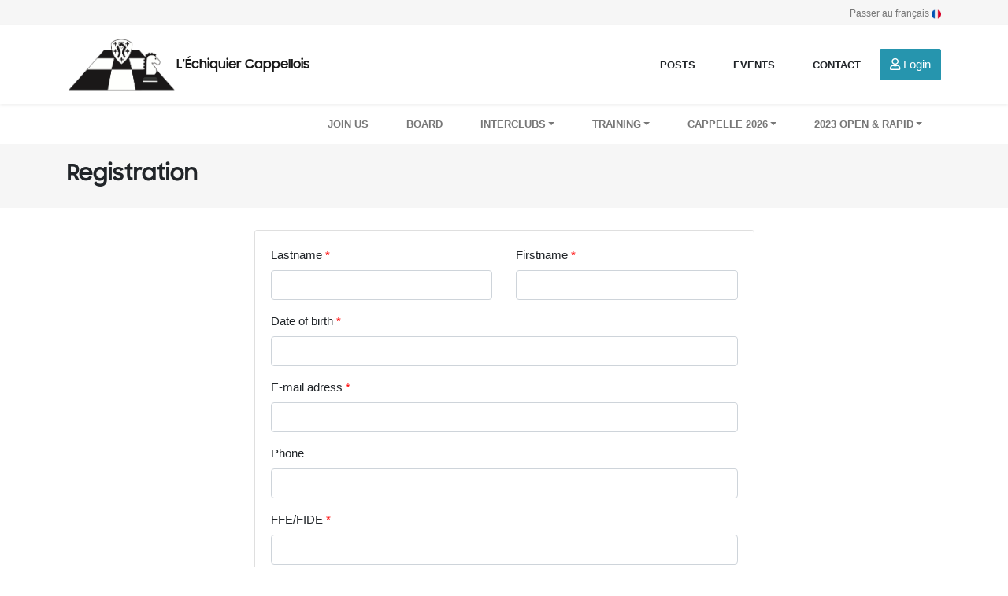

--- FILE ---
content_type: text/html; charset=UTF-8
request_url: https://cappelle-chess.fr/inscription?event=296&not_interested=1
body_size: 3513
content:
<!doctype html>
<html lang="en">
<head>
    <meta charset="utf-8">
    <meta name="viewport" content="width=device-width, initial-scale=1, shrink-to-fit=no">
    <meta name="domain" content="https://cappelle-chess.fr">
    <meta name="csrf-token" content="dIdlLzqFUUfl9DNG3lXNv3OQ9K7Y85gvrbIPmSZB">
    <meta name="api-token" content="">
    <title>L&#039;Échiquier Cappellois - Inscription</title>

    <link rel="apple-touch-icon" sizes="180x180" href="/apple-touch-icon.png">
    <link rel="icon" type="image/png" sizes="32x32" href="/favicon-32x32.png">
    <link rel="icon" type="image/png" sizes="16x16" href="/favicon-16x16.png">
    <link rel="manifest" href="/site.webmanifest">
    <link rel="mask-icon" href="/safari-pinned-tab.svg" color="#5bbad5">
    <meta name="msapplication-TileColor" content="#da532c">
    <meta name="theme-color" content="#ffffff">

    
    <link rel="stylesheet" href="/css/vendor.css?id=0caf7d7c9d79633d2e44">
    <link rel="stylesheet" href="/css/app.css?id=f5c9a4c857673083f985">
    </head>
<body>
<div class="echec-app" id="app">
    <div class="echec-content">
        <div class="echec-locale">
    <div class="container">
                    <a href="https://cappelle-chess.fr/locale?l=fr">Passer au français <span class="echec-locale-flag echec-locale-flag-fr"></span></a>
            </div>
</div>
<nav class="navbar navbar-expand-lg navbar-light bg-light echec-nav-main">
    <div class="container">
        <a class="navbar-brand" href="https://cappelle-chess.fr">
            <span class="echec-logo-container">
                                    <img src="/images/logo.png" alt="Logo" class="echec-logo">
                                <span class="echec-logo-name">L&#039;Échiquier Cappellois</span>
            </span>
        </a>
        <button class="navbar-toggler" type="button" data-toggle="collapse" data-target="#mainNav" aria-controls="mainNav" aria-expanded="false" aria-label="Toggle navigation">
            <span class="navbar-toggler-icon"></span>
        </button>
        <div class="collapse navbar-collapse" id="mainNav">
            <ul class="navbar-nav ml-auto">
                                <li class="nav-item">
                    <a class="nav-link" href="https://cappelle-chess.fr/articles">Posts</a>
                </li>
                <li class="nav-item">
                    <a class="nav-link" href="https://cappelle-chess.fr/evenements">Events</a>
                </li>
                <li class="nav-item">
                    <a class="nav-link" href="https://cappelle-chess.fr/contact">Contact</a>
                </li>
            </ul>

                            <a href="https://cappelle-chess.fr/connexion" class="echec-btn echec-btn-primary echec-btn-sm"><i class="far fa-user"></i> Login</a>
                    </div>
    </div>
</nav>

<nav class="navbar navbar-expand-lg navbar-light bg-light echec-nav-secondary">
    <div class="container">
        <button class="navbar-toggler" type="button" data-toggle="collapse" data-target="#secondaryNav" aria-controls="secondaryNav" aria-expanded="false" aria-label="Toggle navigation">
            <span class="navbar-toggler-icon"></span>
        </button>
        <div class="collapse navbar-collapse" id="secondaryNav">
            <ul class="navbar-nav ml-auto" id="dynamic-menu-container">
                <li class="nav-item echec-nav-item ">
            <a class="nav-link" href="https://cappelle-chess.fr/rejoindre-le-club-1" >Join us</a>
        </li>
                <li class="nav-item echec-nav-item ">
            <a class="nav-link" href="https://cappelle-chess.fr/lequipe-du-club-3" >Board</a>
        </li>
                <li class="nav-item echec-nav-item dropdown">
            <a class="nav-link dropdown-toggle" href="#" id="menu35Dropdown" role="button" data-toggle="dropdown" aria-haspopup="true" aria-expanded="false">Interclubs</a>
            <div class="dropdown-menu dropdown-menu-right" aria-labelledby="menu35Dropdown">
                                    <a class="dropdown-item" href="http://echecs.asso.fr/ListeEquipes.aspx?ClubRef=1313"  target="_blank" >Compétitions par équipes</a>
                            </div>
        </li>
                <li class="nav-item echec-nav-item dropdown">
            <a class="nav-link dropdown-toggle" href="#" id="menu32Dropdown" role="button" data-toggle="dropdown" aria-haspopup="true" aria-expanded="false">Training</a>
            <div class="dropdown-menu dropdown-menu-right" aria-labelledby="menu32Dropdown">
                                    <a class="dropdown-item" href="http://echecs.asso.fr/ListeJoueurs.aspx?Action=JOUEURCLUBREF&amp;JrTri=Elo&amp;ClubRef=1313" >Les membres du club (ordre ELO)</a>
                                    <a class="dropdown-item" href="https://cappelle-chess.fr/cours-debutants-20" >Les entrainements ouverts</a>
                                    <a class="dropdown-item" href="https://cappelle-chess.fr/connexion-lichess-31" >Tuto - Jouer sur lichess en équipe</a>
                            </div>
        </li>
                <li class="nav-item echec-nav-item dropdown">
            <a class="nav-link dropdown-toggle" href="#" id="menu59Dropdown" role="button" data-toggle="dropdown" aria-haspopup="true" aria-expanded="false">CAPPELLE 2026</a>
            <div class="dropdown-menu dropdown-menu-right" aria-labelledby="menu59Dropdown">
                                    <a class="dropdown-item" href="https://cappelle-chess.fr/cappelle-la-grande-2024-40e-open-international-44" >42e Open International</a>
                                    <a class="dropdown-item" href="https://chessevent.echecs-bretagne.fr/public/inscrForm1.php?event=HDF_59_Cappelle2026"  target="_blank" >S&#039;inscrire à l&#039;OPEN</a>
                                    <a class="dropdown-item" href="https://cappelle-chess.fr/cappelle-la-grande-2024-7e-rapide-international-45" >9e Rapide International</a>
                                    <a class="dropdown-item" href="https://chessevent.echecs-bretagne.fr/public/inscrForm1.php?event=HDF_59_9RapideIntCappelle"  target="_blank" >S&#039;inscrire au RAPIDE</a>
                                    <a class="dropdown-item" href="https://cappelle-chess.fr/salle-de-jeu-48" >Salle de jeu</a>
                                    <a class="dropdown-item" href="https://cappelle-chess.fr/conditions-24" >Joueurs titrés - Invitations</a>
                                    <a class="dropdown-item" href="https://cappelle-chess.fr/cappelle-la-grande-2024-2e-championnat-scolaire-de-cappelle-la-grande-46" >Championnat scolaire de Cappelle</a>
                                    <a class="dropdown-item" href="https://cappelle-chess.fr/cappelle-la-grande-2024-14e-rencontres-scolaires-dechecs-47" >Rencontres scolaires</a>
                            </div>
        </li>
                <li class="nav-item echec-nav-item dropdown">
            <a class="nav-link dropdown-toggle" href="#" id="menu12Dropdown" role="button" data-toggle="dropdown" aria-haspopup="true" aria-expanded="false">2023 OPEN &amp; RAPID</a>
            <div class="dropdown-menu dropdown-menu-right" aria-labelledby="menu12Dropdown">
                                    <a class="dropdown-item" href="http://echecs.asso.fr/Resultats.aspx?URL=Tournois/Id/55918/55918&amp;Action=Cl"  target="_blank" >Classement Open 2023</a>
                                    <a class="dropdown-item" href="http://echecs.asso.fr/Resultats.aspx?URL=Tournois/Id/55919/55919&amp;Action=Cl" >Classement Rapide 2023</a>
                                    <a class="dropdown-item" href="https://echecs.asso.fr/Resultats.aspx?URL=Tournois/Id/59713/59713&amp;Action=Cl"  target="_blank" >Classement Open 2024</a>
                                    <a class="dropdown-item" href="https://echecs.asso.fr/Resultats.aspx?URL=Tournois/Id/59714/59714&amp;Action=Cl"  target="_blank" >Classement Rapide 2024</a>
                                    <a class="dropdown-item" href="https://echecs.asso.fr/Resultats.aspx?URL=Tournois/Id/64872/64872&amp;Action=Cl"  target="_blank" >Classement Open 2025</a>
                                    <a class="dropdown-item" href="https://echecs.asso.fr/Resultats.aspx?URL=Tournois/Id/64873/64873&amp;Action=Cl"  target="_blank" >Classement Rapide 2025</a>
                            </div>
        </li>
                </ul>
        </div>
    </div>
</nav>

        
            <div class="echec-page">
        <div class="echec-page-header">
            <div class="container">
                <h1 class="echec-page-title">Registration</h1>
            </div>
        </div>
    </div>
    <div class="container">
        <div class="echec-page-content">
            <form action="https://cappelle-chess.fr/register" method="POST">
                <input type="hidden" name="_token" value="dIdlLzqFUUfl9DNG3lXNv3OQ9K7Y85gvrbIPmSZB">                <input type="hidden" name="event" value="296">
                <input type="hidden" name="not_interested" value="1">
                <div class="row justify-content-center">
                    <div class="col-sm-12 col-md-7">

                        <div class="card">
                            <div class="card-body">
                                <div class="row">
                                    <div class="col-sm-12 col-md-6">
                                        <div class="form-group">
                                            <label for="lastname" class="required">Lastname</label>
                                            <input type="text" class="form-control " value="" id="lastname" name="lastname" required>
                                                                                    </div>
                                    </div>
                                    <div class="col-sm-12 col-md-6">
                                        <div class="form-group">
                                            <label for="firstname" class="required">Firstname</label>
                                            <input type="text" class="form-control " value="" id="firstname" name="firstname" required>
                                                                                    </div>
                                    </div>
                                </div>

                                <div class="form-group">
                                    <label for="birthday_at" class="required">Date of birth</label>
                                    <input type="text" class="form-control  datepicker-limited" data-value="" id="birthday_at" name="birthday_at" required>
                                                                    </div>

                                <div class="form-group">
                                    <label for="email" class="required">E-mail adress</label>
                                    <input type="email" class="form-control " value="" id="email" name="email" required>
                                                                    </div>

                                <div class="form-group">
                                    <label for="phone">Phone</label>
                                    <input type="text" class="form-control " value="" id="phone" name="phone">
                                                                    </div>

                                <div class="form-group">
                                    <label for="identifier" class="required">FFE/FIDE</label>
                                    <input type="text" class="form-control " value="" id="identifier" name="identifier" required>
                                                                    </div>

                                <div class="form-group">
                                    <label for="password" class="required">Password</label>
                                    <input type="password" class="form-control " id="password" name="password" required>
                                                                        <input type="password" class="form-control mt-3 " id="password_confirmation" name="password_confirmation" placeholder="Password confirmation" required>
                                </div>

                                <button class="echec-btn echec-btn-primary" type="submit">Registration</button>
                            </div>

                            <div class="card-footer">
                                Already have an account ? <a href="https://cappelle-chess.fr/connexion?event=296&amp;not_interested=1">Sign in</a>
                            </div>
                        </div>


                    </div>
                </div>
            </form>
        </div>
    </div>

                    <section class="echec-sponsors">
                <div class="container">
                    <h2 class="echec-sponsors-title">Our sponsors</h2>

                    <div class="row justify-content-center">
                                                    <div class="col-sm-6 col-md-4 col-lg-3 text-center mb-4">
                                                                    <a href="http://cappellelagrande.fr/" target="_blank">
                                                                                <img src="https://cappelle-chess.fr/storage/sponsors/ptq3I8wyABusINdOFwEdSeGLiuwf4mwWotOWruJQ.png" alt="Ville de Cappelle la Grande" class="img-fluid echec-sponsor">
                                                                            </a>
                                                            </div>
                                                    <div class="col-sm-6 col-md-4 col-lg-3 text-center mb-4">
                                                                    <a href="https://www.communaute-urbaine-dunkerque.fr/" target="_blank">
                                                                                <img src="https://cappelle-chess.fr/storage/sponsors/VNGJLVUT2OuSaoLtb1C3XXlMvPq2n0tAbsm2JYD6.jpeg" alt="Communauté urbaine de Dunkerque" class="img-fluid echec-sponsor">
                                                                            </a>
                                                            </div>
                                                    <div class="col-sm-6 col-md-4 col-lg-3 text-center mb-4">
                                                                    <a href="https://lenord.fr/jcms/j_6/accueil" target="_blank">
                                                                                <img src="https://cappelle-chess.fr/storage/sponsors/vsykvwqLoNknJRQO1Oi1U6pQFBhFOZCxanP1xAn9.png" alt="Département du Nord" class="img-fluid echec-sponsor">
                                                                            </a>
                                                            </div>
                                                    <div class="col-sm-6 col-md-4 col-lg-3 text-center mb-4">
                                                                    <a href="https://www.hautsdefrance.fr/" target="_blank">
                                                                                <img src="https://cappelle-chess.fr/storage/sponsors/FmX0c1V2bzUc2Efy4Z0sNNgxGyQgPSOUymInY6TU.jpeg" alt="Région Hauts de France" class="img-fluid echec-sponsor">
                                                                            </a>
                                                            </div>
                                                    <div class="col-sm-6 col-md-4 col-lg-3 text-center mb-4">
                                                                    <a href="http://www.echecs.asso.fr/" target="_blank">
                                                                                <img src="https://cappelle-chess.fr/storage/sponsors/f4a06128-c812-4f23-a77b-5c3447de4264.jpg" alt="Fédération Française des échecs" class="img-fluid echec-sponsor">
                                                                            </a>
                                                            </div>
                                                    <div class="col-sm-6 col-md-4 col-lg-3 text-center mb-4">
                                                                    <a href="https://all.accor.com/hotel/6546/index.fr.shtml" target="_blank">
                                                                                <img src="https://cappelle-chess.fr/storage/sponsors/k0aSc83xp6KeesFDY19DBygbGigSoVD9D5P8kIVB.jpeg" alt="IBIS Dunkerque" class="img-fluid echec-sponsor">
                                                                            </a>
                                                            </div>
                                                    <div class="col-sm-6 col-md-4 col-lg-3 text-center mb-4">
                                                                    <a href="https://magasin.gammvert.fr/611125-gamm-vert-de-cappelle-la-grande" target="_blank">
                                                                                <img src="https://cappelle-chess.fr/storage/sponsors/1lav7Kg7IdgawqZpNm9L0qw9TkfSlQmnmCKUUt9H.jpeg" alt="Gamm Vert" class="img-fluid echec-sponsor">
                                                                            </a>
                                                            </div>
                                                    <div class="col-sm-6 col-md-4 col-lg-3 text-center mb-4">
                                                                    <a href="https://www.facebook.com/Franck-R%C3%A9ception-232416983634076/" target="_blank">
                                                                                <img src="https://cappelle-chess.fr/storage/sponsors/97880be8-2083-4f9e-9def-5a27e751b03e.png" alt="Franck Réception" class="img-fluid echec-sponsor">
                                                                            </a>
                                                            </div>
                                                    <div class="col-sm-6 col-md-4 col-lg-3 text-center mb-4">
                                                                    <a href="https://www.cdje59.fr/" target="_blank">
                                                                                <img src="https://cappelle-chess.fr/storage/sponsors/7aaea442-78e7-46e9-97ab-7122c431c16e.png" alt="CDJE 59" class="img-fluid echec-sponsor">
                                                                            </a>
                                                            </div>
                                                    <div class="col-sm-6 col-md-4 col-lg-3 text-center mb-4">
                                                                    <a href="https://ehdf.fr/" target="_blank">
                                                                                <img src="https://cappelle-chess.fr/storage/sponsors/df9969d0-0352-45c1-b7b6-f1f462c9adfa.png" alt="Ligue HDF" class="img-fluid echec-sponsor">
                                                                            </a>
                                                            </div>
                                            </div>
                </div>
            </section>
        
        <footer class="echec-footer ">
            <div class="container">
                <div class="echec-footer-content">
                    <span class="echec-footer-copyright">L&#039;Échiquier Cappellois - All rights reserved 2026</span>

                    <div class="echec-footer-social">
                                                    <a href="https://www.facebook.com/cappellechess/" target="_blank"><img src="/images/fb.svg" alt="Facebook" class="echec-footer-fb"></a>
                                            </div>
                </div>
            </div>
        </footer>
    </div>
</div>

<script src="/js/manifest.js?id=89712bc6d8c588400cae"></script>
<script src="/js/vendor.js?id=f9374380e123de44de90"></script>
<script src="/js/app.js?id=21b2a2869218cf75315a"></script>
</body>
</html>


--- FILE ---
content_type: text/css
request_url: https://cappelle-chess.fr/css/app.css?id=f5c9a4c857673083f985
body_size: 2800
content:
@import url(https://fonts.googleapis.com/css2?family=Roboto:wght@400;

500;700&display=swap);@font-face{font-family:s-bold;src:url(/fonts/sbold.otf) format("truetype");font-weight:400;font-style:normal}:root{--blue:#2695ae;--dark:#202428;--grey:#777;--border:#cecece;--light:#f6f6f6}body,html{margin:0;padding:0;height:100%}body{font-family:Roboto,sans-serif;font-size:15px}a{font-weight:500}a,a:hover{color:var(--blue)}a:hover{text-decoration:underline}a.no-decoration{color:inherit}a.no-decoration:hover{color:var(--blue);text-decoration:none}a.full-size{width:100%;height:100%;display:block}.echec-app{min-height:100%;position:relative}.echec-content{padding-bottom:80px}.required:after{color:red;content:" *"}.sortable-handle{padding:5px;font-size:18px;cursor:-webkit-grab;cursor:grab}.sortable-ghost-background{background:var(--grey-2)}.sortable-ghost .list-menu-submenu{display:none}.list-menu-submenu .card-header{padding:5px}.echec-logo-container{display:flex;align-items:center}.echec-logo-container .echec-logo{max-height:74px;max-width:140px}.echec-logo-container .echec-logo-name{font-family:s-bold;font-size:16px}@media screen and (max-width:450px){.echec-logo-container .echec-logo{max-width:75px}.echec-logo-container .echec-logo-name{font-size:14px}}.echec-nav-main{z-index:100;background:#fff!important;box-shadow:0 2px 4px 0 rgba(0,0,0,.06)}.echec-nav-main .nav-link{text-transform:uppercase;color:var(--dark)!important;font-weight:700;font-size:13px}.echec-nav-secondary{background:#fff!important;padding:0 1rem!important}.echec-nav-secondary .nav-link{text-transform:uppercase;color:var(--grey)!important;font-weight:700;font-size:13px}.echec-nav-active .nav-link{color:var(--blue)!important;border-bottom:3px solid var(--blue)}.echec-nav-item .nav-link{padding-top:16px;padding-bottom:16px}.echec-nav-item .dropdown-menu{top:80%}.echec-nav-main .dropdown-item:focus,.echec-nav-secondary .dropdown-item:focus{background:var(--blue)}@media screen and (max-width:990px){.echec-nav-secondary{padding:.5rem 1rem!important}}.echec-title-1,.echec-title-2{font-weight:500;color:var(--dark)}.echec-title-1{font-size:22px}.echec-title-2{font-size:18px}.echec-title-margin{margin:0 0 32px}.echec-section{padding-bottom:32px}.echec-section-title{text-align:center;padding:40px 0}.echec-document-title{font-size:16px;font-weight:500;color:var(--dark)}.echec-slide{width:100%;height:auto}.echec-slide .container{position:relative;height:100%}.echec-slide-content{position:absolute;left:0;bottom:100px;border-radius:2px;background:#fff;padding:20px;width:520px;box-shadow:0 1px 5px 0 rgba(0,0,0,.22)}.echec-slide-title{font-size:18px;font-weight:500}.echec-slide-text{font-size:14px;color:var(--grey);margin:0}@media screen and (max-width:850px){.echec-slide-content{padding:20px;bottom:50px;width:100%}}@media screen and (max-width:630px){.echec-slide-content{padding:10px;position:relative;bottom:auto;width:100%;box-shadow:none;border-bottom:1px solid var(--border)}.echec-slide-content .echec-slide-title{font-size:14px}.echec-slide-content .echec-slide-text{font-size:12px}}.owl-carousel{position:relative}.owl-dots{position:absolute;bottom:10px;left:25%;right:25%}.echec-posts-grid{background:#fff;box-shadow:0 2px 40px 0 rgba(0,0,0,.05)}.echec-posts-grid-item{display:flex;align-items:center;width:100%}.echec-posts-grid-item>div{width:50%}.echec-posts-grid-item:nth-child(2n){flex-direction:row-reverse}.echec-posts-grid-item .echec-posts-grid-item-thumbnail{background-position:50%;background-repeat:no-repeat;background-size:cover;height:225px}.echec-posts-grid-item .echec-posts-grid-item-content{padding:32px}.echec-posts-more-link{display:block;text-align:center;margin:40px 0 0;padding:0;font-size:12px}@media screen and (max-width:990px){.echec-posts-grid-item{display:block}.echec-posts-grid-item>div{width:100%}}.echec-post-preview-date{display:block;padding:0;margin:0 0 8px;font-weight:500;font-size:12px}.echec-post-preview-title{font-size:17px;font-weight:500;line-height:22px;margin:0 0 16px;padding:0;color:var(--dark)}.echec-post-preview-resume{font-weight:400;font-size:15px;color:var(--grey);line-height:22px;padding:0;margin:0}.echec-post-preview-more-link{color:var(--blue);font-weight:500;font-size:15px;margin:0;padding:0}.echec-post-cover{padding:96px 0;background-position:50%;background-repeat:no-repeat;background-size:cover;text-align:center;color:#fff;position:relative}.echec-post-cover:after{content:"";display:block;position:absolute;top:0;left:0;bottom:0;right:0;background-color:rgba(0,0,0,.5)}.echec-post-cover .echec-post-cover-content{position:relative;z-index:10}.echec-post-cover .echec-post-title{font-size:40px;font-weight:500;margin:0;padding:0}.echec-post-cover .echec-post-meta{font-weight:500;font-size:12px;text-transform:uppercase}.echec-post-content{padding:48px 0 16px;width:840px;margin-right:auto;margin-left:auto}@media screen and (max-width:990px){.echec-post-cover{padding:40px 0}.echec-post-content{width:100%}}.echec-posts-grid-cards{display:grid;grid-gap:32px;grid-template-columns:repeat(3,1fr);align-items:start}@media screen and (max-width:1200px){.echec-posts-grid-cards{grid-template-columns:repeat(2,1fr)}}@media screen and (max-width:790px){.echec-posts-grid-cards{grid-template-columns:repeat(1,1fr)}}.echec-post-card{width:100%;background:#fff;box-shadow:0 2px 40px 0 rgba(0,0,0,.13)}.echec-post-card .echec-post-card-thumbnail{background-position:50%;background-repeat:no-repeat;background-size:cover;height:180px}.echec-post-card .echec-post-card-body{padding:24px 32px}.echec-post-nav-container{background:var(--light);padding:40px 0 64px}.echec-post-nav-title{margin:0 0 40px;padding:0;font-weight:500;font-size:12px;text-transform:uppercase;text-align:center}.echec-events-grid{display:grid;grid-gap:32px;grid-template-columns:repeat(2,1fr);align-items:start}@media screen and (max-width:1000px){.echec-events-grid{grid-template-columns:repeat(1,1fr)}}.echec-event-card{display:flex;align-items:center}.echec-event-card .echec-event-card-sign{border-radius:2px;width:100px;height:142px;background-image:url(/images/chess-placeholder.png?3e3dc48ae1b1094a06e3e46e1f6704f2);background-position:50%;background-repeat:no-repeat;background-size:contain;box-shadow:0 2px 40px 0 rgba(0,0,0,.13)}.echec-event-card .echec-event-card-content{padding:24px}.echec-event-card .echec-event-card-title{font-size:18px;font-weight:500;line-height:22px;margin:0;padding:0;color:var(--dark)}.echec-event-card .echec-event-card-date{color:var(--grey);display:block;margin-bottom:16px}.echec-event-page{display:grid;grid-template-columns:1fr 200px;grid-gap:32px}.echec-event-content-informations{width:100%;display:grid;grid-gap:0;grid-template-columns:repeat(4,1fr);align-items:start;margin-bottom:40px}.echec-event-information{border:1px solid var(--border);background:var(--light);padding:16px}.echec-event-information .echec-event-information-title{font-weight:500;font-size:12px;text-transform:uppercase;display:block;line-height:22px;margin:0;padding:0;color:var(--grey)}.echec-event-information .echec-event-information-value{color:var(--dark);margin:0;padding:0;font-weight:500;display:block}.echec-event-page-right .echec-event-actions .echec-event-action{width:100%;display:block;margin:0!important;text-align:center}.echec-event-page-right .echec-event-actions .echec-event-action.echec-event-action-register{margin-top:8px!important}.echec-event-sign{width:100%;height:270px;border-radius:2px;background-image:url(/images/chess-placeholder.png?3e3dc48ae1b1094a06e3e46e1f6704f2);background-position:50%;background-repeat:no-repeat;background-size:contain;box-shadow:0 2px 40px 0 rgba(0,0,0,.13);margin-bottom:32px}@media screen and (max-width:1000px){.echec-event-page{display:flex;flex-direction:column-reverse}.echec-event-page .echec-event-page-right{margin-bottom:24px}.echec-event-content-informations{grid-template-columns:repeat(2,1fr)}.echec-event-sign{width:190px}}.echec-editor h1,.echec-editor h2{font-size:22px}.echec-editor h1,.echec-editor h2,.echec-editor h3{font-weight:500;color:var(--dark);padding:0;margin:0 0 32px}.echec-editor h3{font-size:18px}.echec-editor p{line-height:22px;color:var(--grey);padding:0;margin:0 0 32px}.echec-editor hr{margin:0 0 32px}.echec-editor table{width:100%!important;margin:0 0 32px}.echec-editor table tr:nth-child(2n){background:var(--light)}.echec-editor table tr td{padding:8px;border:1px solid var(--border);width:auto!important}.echec-editor a{color:var(--blue);font-weight:500}.echec-editor a:hover{color:var(--blue);text-decoration:underline}.echec-editor ol,.echec-editor ul{margin:0 0 32px}.echec-pagination{display:flex;justify-content:center;align-items:center;padding:24px 0}.echec-pagination .page-link{color:var(--blue)}.echec-pagination .page-item.active .page-link{z-index:3;color:#fff;background-color:var(--blue);border-color:var(--blue)}.echec-btn{border:1px solid var(--border);border-radius:2px;padding:16px 24px;font-size:15px;font-weight:500;color:var(--dark);display:inline-block;background:transparent}.echec-btn:hover{color:inherit;text-decoration:none}.echec-btn:focus{outline:none}button.echec-btn{padding:14px 24px}.echec-btn-primary{background:var(--blue);border-color:var(--blue);color:#fff}.echec-btn-primary:hover{color:#fff}.echec-btn-danger{border-color:var(--red);color:var(--red)}.echec-btn-danger:hover{background:var(--red);color:#fff}.echec-btn-disable,.echec-btn-disable:hover{background:var(--light);color:var(--grey)}.echec-btn-disable:hover{cursor:not-allowed}.echec-btn-sm{padding:8px 12px!important}.echec-user-dropdown{background:transparent;border:none;color:var(--blue);font-weight:500}.echec-user-dropdown:focus{outline:none}.echec-page-header{background:var(--light);padding:20px 0}.echec-page-title{font-family:s-bold,sans-serif;font-size:28px}.echec-page-information{color:var(--grey);font-size:11px;display:block}.echec-page-content{padding:28px 0}.echec-sponsors{box-shadow:0 -2px 4px 0 rgba(0,0,0,.06);padding:24px 0;margin-top:24px}.echec-sponsors-title{display:block;text-align:center;font-family:s-bold,sans-serif;font-size:14px;margin-bottom:32px;text-transform:uppercase}.echec-sponsor{max-height:75px}.echec-footer{background:var(--dark);width:100%;height:60px;position:absolute;bottom:0;left:0;text-align:center;padding:20px 0}.echec-footer-content{display:flex;justify-content:space-between;align-items:center}.echec-footer-copyright{color:#fff;display:block;font-size:12px}.echec-footer-fb{height:25px}.echec-2-columns{display:grid;grid-template-columns:1fr 420px;grid-gap:24px}@media screen and (max-width:1000px){.echec-2-columns{display:flex;flex-direction:column}}.echec-table{margin:0 0 32px;width:100%}.echec-table tr:nth-child(2n){background:var(--light)}.echec-table tr td{padding:8px;border:1px solid var(--border)}.echec-bloc-title{font-family:s-bold,sans-serif;font-size:20px;padding:24px 0 16px;margin-bottom:0}@media (min-width:992px){.navbar-expand-lg .navbar-nav .nav-link{padding-right:1.5rem;padding-left:1.5rem}}.echec-locale{text-align:right;background:var(--light);padding:5px}.echec-locale a{color:var(--grey);font-weight:400;font-size:12px}.echec-locale .echec-locale-flag{width:12px;height:12px;display:inline-block;background-position:50%;background-size:contain;vertical-align:middle}.echec-locale .echec-locale-flag.echec-locale-flag-uk{background-image:url(/images/uk.png?6f382b2ddfdd4ea349ac9ca989da123a)}.echec-locale .echec-locale-flag.echec-locale-flag-fr{background-image:url(/images/fr.png?78e9f99bc3c993c9c83615d0f3d028c4)}.echec-image{width:60%!important;height:auto!important}.echec-image-2{width:40%!important;height:auto!important}.echec-image-3{width:100%!important;height:auto!important}.echec-image-4{width:20%!important;height:auto!important}@media screen and (max-width:800px){.echec-image,.echec-image-2,.echec-image-3,.echec-image-4{width:100%!important;height:auto!important}.echec-editor{overflow-x:auto}}.grecaptcha-badge{visibility:hidden}.gprivacy{font-size:12px;margin-top:5px}

--- FILE ---
content_type: application/javascript
request_url: https://cappelle-chess.fr/js/app.js?id=21b2a2869218cf75315a
body_size: 9303
content:
(window.webpackJsonp=window.webpackJsonp||[]).push([[0],{0:function(e,t,r){r("bUC5"),r("3dr2"),e.exports=r("pyCd")},"0vGq":function(e,t,r){"use strict";var n={name:"FilesManager",props:["modelDocuments"],data:function(){return{count:0,files:[]}},methods:{addFile:function(){var e=arguments.length>0&&void 0!==arguments[0]?arguments[0]:null,t={id:"",name:"",path:"",index:this.count};null!=e&&(t.id=e.id,t.name=e.name,t.path=e.path),this.files.push(t),this.count++},removeFile:function(e){this.files.splice(e,1)}},mounted:function(){var e=this,t=JSON.parse(this.modelDocuments);Array.isArray(t)&&t.length>0&&t.forEach((function(t){e.addFile(t)}))}},i=r("KHd+"),a=Object(i.a)(n,(function(){var e=this,t=e.$createElement,r=e._self._c||t;return r("div",[r("h2",[e._v("Documents")]),e._v(" "),r("table",{staticClass:"table table-bordered"},[r("tbody",e._l(e.files,(function(t,n){return r("tr",[r("td",[r("input",{directives:[{name:"model",rawName:"v-model",value:t.id,expression:"file.id"}],attrs:{type:"hidden",name:"files["+t.index+"][id]"},domProps:{value:t.id},on:{input:function(r){r.target.composing||e.$set(t,"id",r.target.value)}}}),e._v(" "),t.path?e._e():r("input",{attrs:{type:"file",name:"files["+t.index+"][document]",required:""}}),e._v(" "),t.path?r("a",{attrs:{href:"/storage/"+t.path,target:"_blank"}},[e._v(e._s(t.path))]):e._e()]),e._v(" "),r("td",[r("input",{directives:[{name:"model",rawName:"v-model",value:t.name,expression:"file.name"}],staticClass:"form-control form-control-sm",attrs:{type:"text",placeholder:"Nom du fichier",name:"files["+t.index+"][name]",required:""},domProps:{value:t.name},on:{input:function(r){r.target.composing||e.$set(t,"name",r.target.value)}}})]),e._v(" "),r("td",[r("button",{staticClass:"btn btn-sm btn-danger",attrs:{type:"button"},on:{click:function(t){return e.removeFile(n)}}},[e._v("Supprimer")])])])})),0)]),e._v(" "),r("button",{staticClass:"btn btn-sm btn-secondary",attrs:{type:"button"},on:{click:function(t){return e.addFile(null)}}},[e._v("Ajouter un fichier")])])}),[],!1,null,null,null);t.a=a.exports},"3dr2":function(e,t){},"9Wh1":function(e,t,r){(function(e){window._=r("LvDl");try{window.Popper=r("8L3F").default,window.$=r("EVdn"),r("SYky")}catch(e){}window.axios=r("vDqi"),window.axios.defaults.headers.common["X-Requested-With"]="XMLHttpRequest"}).call(this,r("EVdn"))},OKve:function(e,t){tinymce.addI18n("fr_FR",{Redo:"Rétablir",Undo:"Annuler",Cut:"Couper",Copy:"Copier",Paste:"Coller","Select all":"Sélectionner tout","New document":"Nouveau document",Ok:"OK",Cancel:"Annuler","Visual aids":"Aides visuelles",Bold:"Gras",Italic:"Italique",Underline:"Souligné",Strikethrough:"Barré",Superscript:"Exposant",Subscript:"Indice","Clear formatting":"Effacer la mise en forme","Align left":"Aligner à gauche","Align center":"Centrer","Align right":"Aligner à droite",Justify:"Justifier","Bullet list":"Liste à puces","Numbered list":"Liste numérotée","Decrease indent":"Réduire le retrait","Increase indent":"Augmenter le retrait",Close:"Fermer",Formats:"Formats","Your browser doesn't support direct access to the clipboard. Please use the Ctrl+X/C/V keyboard shortcuts instead.":"Votre navigateur ne supporte pas l’accès direct au presse-papiers. Merci d'utiliser les raccourcis clavier Ctrl+X/C/V.",Headers:"En-têtes","Header 1":"En-tête 1","Header 2":"En-tête 2","Header 3":"En-tête 3","Header 4":"En-tête 4","Header 5":"En-tête 5","Header 6":"En-tête 6",Headings:"Titres","Heading 1":"Titre 1","Heading 2":"Titre 2","Heading 3":"Titre 3","Heading 4":"Titre 4","Heading 5":"Titre 5","Heading 6":"Titre 6",Preformatted:"Préformaté",Div:"Div",Pre:"Pre",Code:"Code",Paragraph:"Paragraphe",Blockquote:"Blockquote",Inline:"En ligne",Blocks:"Blocs","Paste is now in plain text mode. Contents will now be pasted as plain text until you toggle this option off.":'Le presse-papiers est maintenant en mode "texte plein". Les contenus seront collés sans retenir les formatages jusqu\'à ce que vous désactiviez cette option.',Fonts:"Polices","Font Sizes":"Tailles de police",Class:"Classe","Browse for an image":"Rechercher une image",OR:"OU","Drop an image here":"Déposer une image ici",Upload:"Télécharger",Block:"Bloc",Align:"Aligner",Default:"Par défaut",Circle:"Cercle",Disc:"Disque",Square:"Carré","Lower Alpha":"Alpha minuscule","Lower Greek":"Grec minuscule","Lower Roman":"Romain minuscule","Upper Alpha":"Alpha majuscule","Upper Roman":"Romain majuscule","Anchor...":"Ancre...",Name:"Nom",Id:"Id","Id should start with a letter, followed only by letters, numbers, dashes, dots, colons or underscores.":"L'Id doit commencer par une lettre suivi par des lettres, nombres, tirets, points, deux-points ou underscores","You have unsaved changes are you sure you want to navigate away?":"Vous avez des modifications non enregistrées, êtes-vous sûr de quitter la page?","Restore last draft":"Restaurer le dernier brouillon","Special character...":"Caractère spécial...","Source code":"Code source","Insert/Edit code sample":"Insérer / modifier une exemple de code",Language:"Langue","Code sample...":"Exemple de code...","Color Picker":"Sélecteur de couleurs",R:"R",G:"V",B:"B","Left to right":"Gauche à droite","Right to left":"Droite à gauche","Emoticons...":"Émoticônes...","Metadata and Document Properties":"Métadonnées et propriétés du document",Title:"Titre",Keywords:"Mots-clés",Description:"Description",Robots:"Robots",Author:"Auteur",Encoding:"Encodage",Fullscreen:"Plein écran",Action:"Action",Shortcut:"Raccourci",Help:"Aide",Address:"Adresse","Focus to menubar":"Cibler la barre de menu","Focus to toolbar":"Cibler la barre d'outils","Focus to element path":"Cibler le chemin vers l'élément","Focus to contextual toolbar":"Cibler la barre d'outils contextuelle","Insert link (if link plugin activated)":"Insérer un lien (si le module link est activé)","Save (if save plugin activated)":"Enregistrer (si le module save est activé)","Find (if searchreplace plugin activated)":"Rechercher (si le module searchreplace est activé)","Plugins installed ({0}):":"Modules installés ({0}) : ","Premium plugins:":"Modules premium :","Learn more...":"En savoir plus...","You are using {0}":"Vous utilisez {0}",Plugins:"Plugins","Handy Shortcuts":"Raccourcis utiles","Horizontal line":"Ligne horizontale","Insert/edit image":"Insérer/modifier une image","Image description":"Description de l'image",Source:"Source",Dimensions:"Dimensions","Constrain proportions":"Conserver les proportions",General:"Général",Advanced:"Avancé",Style:"Style","Vertical space":"Espacement vertical","Horizontal space":"Espacement horizontal",Border:"Bordure","Insert image":"Insérer une image","Image...":"Image...","Image list":"Liste d'images","Rotate counterclockwise":"Rotation anti-horaire","Rotate clockwise":"Rotation horaire","Flip vertically":"Retournement vertical","Flip horizontally":"Retournement horizontal","Edit image":"Modifier l'image","Image options":"Options de l'image","Zoom in":"Zoomer","Zoom out":"Dézoomer",Crop:"Rogner",Resize:"Redimensionner",Orientation:"Orientation",Brightness:"Luminosité",Sharpen:"Affiner",Contrast:"Contraste","Color levels":"Niveaux de couleur",Gamma:"Gamma",Invert:"Inverser",Apply:"Appliquer",Back:"Retour","Insert date/time":"Insérer date/heure","Date/time":"Date/heure","Insert/Edit Link":"Insérer/Modifier lien","Insert/edit link":"Insérer/modifier un lien","Text to display":"Texte à afficher",Url:"Url","Open link in...":"Ouvrir le lien dans...","Current window":"Fenêtre active",None:"n/a","New window":"Nouvelle fenêtre","Remove link":"Enlever le lien",Anchors:"Ancres","Link...":"Lien...","Paste or type a link":"Coller ou taper un lien","The URL you entered seems to be an email address. Do you want to add the required mailto: prefix?":"L'URL que vous avez entrée semble être une adresse e-mail. Voulez-vous ajouter le préfixe mailto: nécessaire?","The URL you entered seems to be an external link. Do you want to add the required http:// prefix?":"L'URL que vous avez entrée semble être un lien externe. Voulez-vous ajouter le préfixe http:// nécessaire?","Link list":"Liste de liens","Insert video":"Insérer une vidéo","Insert/edit video":"Insérer/modifier une vidéo","Insert/edit media":"Insérer/modifier un média","Alternative source":"Source alternative","Alternative source URL":"URL de la source alternative","Media poster (Image URL)":"Affiche de média (URL de l'image)","Paste your embed code below:":"Collez votre code d'intégration ci-dessous :",Embed:"Intégrer","Media...":"Média...","Nonbreaking space":"Espace insécable","Page break":"Saut de page","Paste as text":"Coller comme texte",Preview:"Prévisualiser","Print...":"Imprimer...",Save:"Enregistrer",Find:"Chercher","Replace with":"Remplacer par",Replace:"Remplacer","Replace all":"Tout remplacer",Previous:"Précédente",Next:"Suiv","Find and replace...":"Trouver et remplacer...","Could not find the specified string.":"Impossible de trouver la chaîne spécifiée.","Match case":"Respecter la casse","Find whole words only":"Mot entier","Spell check":"Vérification de l'orthographe",Ignore:"Ignorer","Ignore all":"Tout ignorer",Finish:"Finie","Add to Dictionary":"Ajouter au dictionnaire","Insert table":"Insérer un tableau","Table properties":"Propriétés du tableau","Delete table":"Supprimer le tableau",Cell:"Cellule",Row:"Ligne",Column:"Colonne","Cell properties":"Propriétés de la cellule","Merge cells":"Fusionner les cellules","Split cell":"Diviser la cellule","Insert row before":"Insérer une ligne avant","Insert row after":"Insérer une ligne après","Delete row":"Effacer la ligne","Row properties":"Propriétés de la ligne","Cut row":"Couper la ligne","Copy row":"Copier la ligne","Paste row before":"Coller la ligne avant","Paste row after":"Coller la ligne après","Insert column before":"Insérer une colonne avant","Insert column after":"Insérer une colonne après","Delete column":"Effacer la colonne",Cols:"Colonnes",Rows:"Lignes",Width:"Largeur",Height:"Hauteur","Cell spacing":"Espacement inter-cellulles","Cell padding":"Espacement interne cellule","Show caption":"Afficher le sous-titrage",Left:"Gauche",Center:"Centré",Right:"Droite","Cell type":"Type de cellule",Scope:"Etendue",Alignment:"Alignement","H Align":"Alignement H","V Align":"Alignement V",Top:"Haut",Middle:"Milieu",Bottom:"Bas","Header cell":"Cellule d'en-tête","Row group":"Groupe de lignes","Column group":"Groupe de colonnes","Row type":"Type de ligne",Header:"En-tête",Body:"Corps",Footer:"Pied","Border color":"Couleur de la bordure","Insert template...":"Insérer un modèle...",Templates:"Thèmes",Template:"Modèle","Text color":"Couleur du texte","Background color":"Couleur d'arrière-plan","Custom...":"Personnalisé...","Custom color":"Couleur personnalisée","No color":"Aucune couleur","Remove color":"Supprimer la couleur","Table of Contents":"Table des matières","Show blocks":"Afficher les blocs","Show invisible characters":"Afficher les caractères invisibles","Word count":"Nombre de mots",Count:"Total",Document:"Document",Selection:"Sélection",Words:"Mots","Words: {0}":"Mots : {0}","{0} words":"{0} mots",File:"Fichier",Edit:"Editer",Insert:"Insérer",View:"Voir",Format:"Format",Table:"Tableau",Tools:"Outils","Powered by {0}":"Propulsé par {0}","Rich Text Area. Press ALT-F9 for menu. Press ALT-F10 for toolbar. Press ALT-0 for help":"Zone Texte Riche. Appuyer sur ALT-F9 pour le menu. Appuyer sur ALT-F10 pour la barre d'outils. Appuyer sur ALT-0 pour de l'aide.","Image title":"Titre d'image","Border width":"Épaisseur de la bordure","Border style":"Style de la bordure",Error:"Erreur",Warn:"Avertir",Valid:"Valide","To open the popup, press Shift+Enter":"Pour ouvrir la popup, appuyez sur Maj+Entrée","Rich Text Area. Press ALT-0 for help.":"Zone de texte riche. Appuyez sur ALT-0 pour l'aide.","System Font":"Police système","Failed to upload image: {0}":"Échec d'envoi de l'image : {0}","Failed to load plugin: {0} from url {1}":"Échec de chargement du plug-in : {0} à partir de l’URL {1}","Failed to load plugin url: {0}":"Échec de chargement de l'URL du plug-in : {0}","Failed to initialize plugin: {0}":"Échec d'initialisation du plug-in : {0}",example:"exemple",Search:"Rechercher",All:"Tout",Currency:"Devise",Text:"Texte",Quotations:"Citations",Mathematical:"Opérateurs mathématiques","Extended Latin":"Latin étendu",Symbols:"Symboles",Arrows:"Flèches","User Defined":"Défini par l'utilisateur","dollar sign":"Symbole dollar","currency sign":"Symbole devise","euro-currency sign":"Symbole euro","colon sign":"Symbole colón","cruzeiro sign":"Symbole cruzeiro","french franc sign":"Symbole franc français","lira sign":"Symbole lire","mill sign":"Symbole millième","naira sign":"Symbole naira","peseta sign":"Symbole peseta","rupee sign":"Symbole roupie","won sign":"Symbole won","new sheqel sign":"Symbole nouveau chékel","dong sign":"Symbole dong","kip sign":"Symbole kip","tugrik sign":"Symbole tougrik","drachma sign":"Symbole drachme","german penny symbol":"Symbole pfennig","peso sign":"Symbole peso","guarani sign":"Symbole guarani","austral sign":"Symbole austral","hryvnia sign":"Symbole hryvnia","cedi sign":"Symbole cedi","livre tournois sign":"Symbole livre tournois","spesmilo sign":"Symbole spesmilo","tenge sign":"Symbole tenge","indian rupee sign":"Symbole roupie indienne","turkish lira sign":"Symbole lire turque","nordic mark sign":"Symbole du mark nordique","manat sign":"Symbole manat","ruble sign":"Symbole rouble","yen character":"Sinogramme Yen","yuan character":"Sinogramme Yuan","yuan character, in hong kong and taiwan":"Sinogramme Yuan, Hong Kong et Taiwan","yen/yuan character variant one":"Sinogramme Yen/Yuan, première variante","Loading emoticons...":"Chargement des émoticônes en cours...","Could not load emoticons":"Échec de chargement des émoticônes",People:"Personnes","Animals and Nature":"Animaux & nature","Food and Drink":"Nourriture & boissons",Activity:"Activité","Travel and Places":"Voyages & lieux",Objects:"Objets",Flags:"Drapeaux",Characters:"Caractères","Characters (no spaces)":"Caractères (espaces non compris)","{0} characters":"{0} caractères","Error: Form submit field collision.":"Erreur : conflit de champs lors de la soumission du formulaire.","Error: No form element found.":"Erreur : aucun élément de formulaire trouvé.",Update:"Mettre à jour","Color swatch":"Échantillon de couleurs",Turquoise:"Turquoise",Green:"Vert",Blue:"Bleu",Purple:"Violet","Navy Blue":"Bleu marine","Dark Turquoise":"Turquoise foncé","Dark Green":"Vert foncé","Medium Blue":"Bleu moyen","Medium Purple":"Violet moyen","Midnight Blue":"Bleu de minuit",Yellow:"Jaune",Orange:"Orange",Red:"Rouge","Light Gray":"Gris clair",Gray:"Gris","Dark Yellow":"Jaune foncé","Dark Orange":"Orange foncé","Dark Red":"Rouge foncé","Medium Gray":"Gris moyen","Dark Gray":"Gris foncé","Light Green":"Vert clair","Light Yellow":"Jaune clair","Light Red":"Rouge clair","Light Purple":"Violet clair","Light Blue":"Bleu clair","Dark Purple":"Violet foncé","Dark Blue":"Bleu foncé",Black:"Noir",White:"Blanc","Switch to or from fullscreen mode":"Passer en ou quitter le mode plein écran","Open help dialog":"Ouvrir la boîte de dialogue d'aide",history:"historique",styles:"styles",formatting:"mise en forme",alignment:"alignement",indentation:"retrait","permanent pen":"feutre indélébile",comments:"commentaires","Format Painter":"Reproduire la mise en forme","Insert/edit iframe":"Insérer/modifier iframe",Capitalization:"Mise en majuscules",lowercase:"minuscule",UPPERCASE:"MAJUSCULE","Title Case":"Casse du titre","Permanent Pen Properties":"Propriétés du feutre indélébile","Permanent pen properties...":"Propriétés du feutre indélébile...",Font:"Police",Size:"Taille","More...":"Plus...","Spellcheck Language":"Langue du correcteur orthographique","Select...":"Sélectionner...",Preferences:"Préférences",Yes:"Oui",No:"Non","Keyboard Navigation":"Navigation au clavier",Version:"Version",Anchor:"Ancre","Special character":"Caractères spéciaux","Code sample":"Extrait de code",Color:"Couleur",Emoticons:"Emoticônes","Document properties":"Propriété du document",Image:"Image","Insert link":"Insérer un lien",Target:"Cible",Link:"Lien",Poster:"Publier",Media:"Média",Print:"Imprimer",Prev:"Préc ","Find and replace":"Trouver et remplacer","Whole words":"Mots entiers",Spellcheck:"Vérification orthographique",Caption:"Titre","Insert template":"Ajouter un thème"})},bUC5:function(e,t,r){"use strict";r.r(t),function(e){var t=r("PSD3"),n=r.n(t),i=r("qkdH"),a=r("5WJX"),o=r.n(a),l=(r("DWi2"),r("27yB"),r("rmgI"),r("lM69"),r("7x9u"),r("zdkC"),r("NpmH"),r("JAFY"),r("vn/0"),r("S9xt"),r("ndmF"),r("fE+E"),r("OKve"),r("0vGq"));function s(e,t){var r=Object.keys(e);if(Object.getOwnPropertySymbols){var n=Object.getOwnPropertySymbols(e);t&&(n=n.filter((function(t){return Object.getOwnPropertyDescriptor(e,t).enumerable}))),r.push.apply(r,n)}return r}function u(e){for(var t=1;t<arguments.length;t++){var r=null!=arguments[t]?arguments[t]:{};t%2?s(Object(r),!0).forEach((function(t){c(e,t,r[t])})):Object.getOwnPropertyDescriptors?Object.defineProperties(e,Object.getOwnPropertyDescriptors(r)):s(Object(r)).forEach((function(t){Object.defineProperty(e,t,Object.getOwnPropertyDescriptor(r,t))}))}return e}function c(e,t,r){return t in e?Object.defineProperty(e,t,{value:r,enumerable:!0,configurable:!0,writable:!0}):e[t]=r,e}r("9Wh1"),r("ES4T"),r("oF49"),r("OH/H"),r("oKcs"),r("9/yf"),r("VV8U"),window.Swal=r("PSD3"),window.Vue=r("XuX8");var d=document.head.querySelector("[name~=api-token][content]").content,m=(document.head.querySelector("[name~=csrf-token][content]").content,document.head.querySelector("[name~=domain][content]").content);function p(e){var t=this;e.preventDefault(),n.a.fire({title:"Êtes-vous sûr ?",text:"Vous ne pourrez pas revenir en arrière",icon:"warning",showCancelButton:!0,cancelButtonText:"Annuler",confirmButtonColor:"#D15240",confirmButtonText:"Oui, supprimer",reverseButtons:!0,heightAuto:!1}).then((function(e){e.value&&t.submit()}))}function g(e){var t=this;e.preventDefault(),n.a.fire({title:"Êtes-vous sûr ?",text:"L'élément sera dupliqué et vous serez invité à modifier les informations",icon:"question",showCancelButton:!0,cancelButtonText:"Annuler",confirmButtonText:"Dupliquer",reverseButtons:!0,heightAuto:!1}).then((function(e){e.value&&t.submit()}))}function h(){return{"Content-Type":"application/json","X-Requested-With":"XMLHttpRequest",Accept:"application/json",Authorization:"Bearer ".concat(d)}}e((function(){document.getElementsByClassName("tiny-editor").length&&o.a.init({selector:".tiny-editor",plugins:"hr, autoresize, charmap, table, code, image, media, lists, link, visualblocks, imagetools, paste",toolbar:"undo redo | bold italic underline strikethrough | fontsizeselect formatselect forecolor backcolor | alignleft aligncenter alignright alignjustify | link image media | table numlist bullist | hr charmap | visualblocks code",image_uploadtab:!0,images_upload_url:"/api/edit-images",images_upload_base_path:m,language:"fr_FR",paste_as_text:!0,relative_urls:!1,remove_script_host:!1,convert_urls:!0,image_class_list:[{title:"Aucune",value:""},{title:"Image 100%",value:"echec-image-3"},{title:"Image 60%",value:"echec-image"},{title:"Image 40%",value:"echec-image-2"},{title:"Image 20%",value:"echec-image-4"}],tiny_pageembed_classes:[{title:"Aucune",value:""},{title:"Media 100%",value:"echec-image-3"},{title:"Media 60%",value:"echec-image"},{title:"Media 40%",value:"echec-image-2"},{title:"Media 20%",value:"echec-image-4"}]}),e(".delete-form").on("submit",p),e(".duplicate-form").on("submit",g),e("#owl-sliders").owlCarousel({autoplay:!0,autoplayTimeout:5e3,items:1,itemsDesktop:!1,itemsDesktopSmall:!1,itemsTablet:!1,itemsMobile:!1,loop:!0});var t,r=document.getElementById("sortable-container");r&&i.a.create(r,{ghostClass:"sortable-ghost-background",handle:".sortable-handle",animation:150,onEnd:function(e){var t=e.item;fetch(t.dataset.moveUrl,{headers:h(),method:"PUT",body:JSON.stringify({new_index:e.newIndex})}).then((function(e){return e.json()})).catch((function(e){console.log(e)}))}}),t=document.querySelectorAll(".nested-sortable-container");for(var n=0;n<t.length;n++)i.a.create(t[n],{group:{name:"sortable-list-2",pull:!0,put:!0},forceFallback:!0,handle:".sortable-handle",ghostClass:"sortable-ghost",animation:150,onEnd:function(t){var r=t.item,n=t.to.dataset.newParent,i=e("#submenu-"+r.id),a=e("#submenu-list-"+r.id);""==n?i.removeClass("d-none"):(a.html(""),i.addClass("d-none")),fetch(r.dataset.moveUrl,{headers:h(),method:"PUT",body:JSON.stringify({new_index:t.newIndex,new_parent:n})}).then((function(e){return e.json()})).catch((function(e){console.log(e)}))}});e("#slugenerator").on("click",(function(t){t.preventDefault();var r=e("#"+e(this).data("source"));e("#"+e(this).data("target")).val(function(e){e=(e=e.replace(/^\s+|\s+$/g,"")).toLowerCase();for(var t="àáãäâèéëêìíïîòóöôùúüûñç·/_,:;",r=0,n=t.length;r<n;r++)e=e.replace(new RegExp(t.charAt(r),"g"),"aaaaaeeeeiiiioooouuuunc------".charAt(r));return e=e.replace(/[^a-z0-9 -]/g,"").replace(/\s+/g,"-").replace(/-+/g,"-")}(r.val()))})),e(document).on("click",".delete-current-row",(function(t){t.preventDefault(),e(this).closest("tr").remove()})),e(".datepicker").pickadate({format:"dd/mm/yyyy",formatSubmit:"dd/mm/yyyy",hiddenName:!0,selectMonths:!0,selectYears:2}),e(".datepicker-limited").pickadate({format:"dd/mm/yyyy",formatSubmit:"dd/mm/yyyy",hiddenName:!0,selectMonths:!0,selectYears:80,max:new Date}),e(".datepicker").on("change",(function(){"start_at"===e(this).attr("id")&&e("#end_at").length&&e("#end_at").pickadate("picker").set("min",e(this).val()),"end_at"===e(this).attr("id")&&e("#start_at").length&&e("#start_at").pickadate("picker").set("max",e(this).val()),"register_start_at"===e(this).attr("id")&&e("#register_end_at").length&&e("#register_end_at").pickadate("picker").set("min",e(this).val()),"register_end_at"===e(this).attr("id")&&e("#register_start_at").length&&e("#register_start_at").pickadate("picker").set("max",e(this).val())})),e("input.model-autocomplete").each((function(t,r){(r=e(r)).autocomplete({minLength:0,source:function(t,n){e.ajax({url:r.data("api-url"),type:"get",dataType:"json",minLength:0,headers:h(),data:u({},{q:t.term},{},void 0===r.data("filters")?{}:r.data("filters")),success:function(t){n(e.map(t,(function(e){var t,n;return Object.assign(e,{label:null!==(t=e[r.data("label")])&&void 0!==t?t:"",value:null!==(n=e[r.data("value")])&&void 0!==n?n:""})})))}})},change:function(t,n){n.item||(1==r.data("force-value")&&e(t.target).val(""),e("#"+r.data("target-input-id")).length&&e("#"+r.data("target-input-id")).val(""))},focus:function(e,t){return!1},select:function(t,n){e("#"+r.data("target-input-id")).length&&e("#"+r.data("target-input-id")).val(n.item.id)}}).focus((function(){r.autocomplete("search","")}))}))})),new Vue({el:"#app",components:{FilesManager:l.a}})}.call(this,r("EVdn"))},pyCd:function(e,t){}},[[0,1,2]]]);
//# sourceMappingURL=app.js.map

--- FILE ---
content_type: image/svg+xml
request_url: https://cappelle-chess.fr/images/fb.svg
body_size: 1084
content:
<?xml version="1.0" encoding="UTF-8"?>
<svg width="14px" height="25px" viewBox="0 0 14 25" version="1.1" xmlns="http://www.w3.org/2000/svg" xmlns:xlink="http://www.w3.org/1999/xlink">
    <!-- Generator: Sketch 48.1 (47250) - http://www.bohemiancoding.com/sketch -->
    <title>Shape</title>
    <desc>Created with Sketch.</desc>
    <defs></defs>
    <g id="Desktop-HD" stroke="none" stroke-width="1" fill="none" fill-rule="evenodd" transform="translate(-1306.000000, -1602.000000)">
        <g id="Footer" transform="translate(0.000000, 1574.000000)" fill="#FFFFFF" fill-rule="nonzero">
            <path d="M1315.33333,37.375 L1320,37.375 L1320,42.0625 L1315.33333,42.0625 L1315.33333,53 L1310.66667,53 L1310.66667,42.0625 L1306,42.0625 L1306,37.375 L1310.66667,37.375 L1310.66667,35.4140625 C1310.66667,33.55625 1311.24844,31.209375 1312.40578,29.9265625 C1313.56311,28.640625 1315.00822,28 1316.73956,28 L1320,28 L1320,32.6875 L1316.73333,32.6875 C1315.95867,32.6875 1315.33333,33.315625 1315.33333,34.0921875 L1315.33333,37.375 Z" id="Shape"></path>
        </g>
    </g>
</svg>